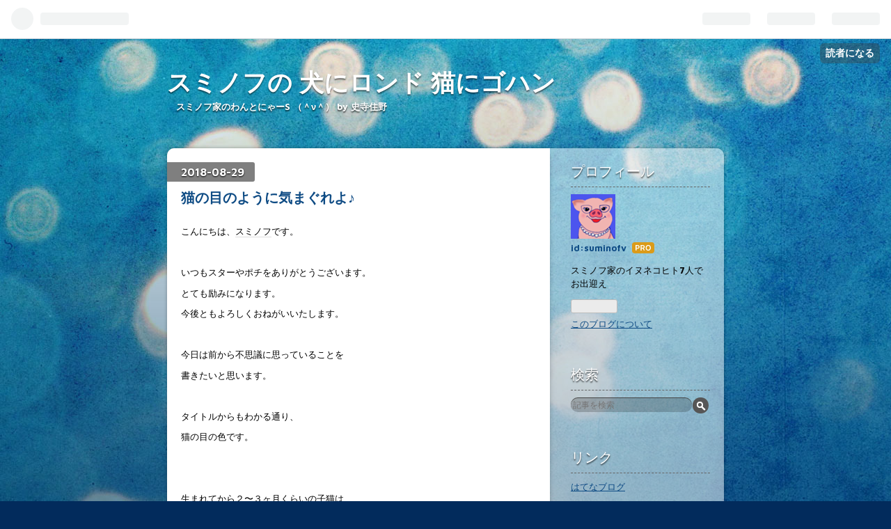

--- FILE ---
content_type: text/html; charset=utf-8
request_url: https://www.suminofv.info/entry/2018/08/29/160432
body_size: 10237
content:
<!DOCTYPE html>
<html
  lang="ja"

data-admin-domain="//blog.hatena.ne.jp"
data-admin-origin="https://blog.hatena.ne.jp"
data-author="suminofv"
data-avail-langs="ja en"
data-blog="suminofv.hatenadiary.jp"
data-blog-comments-top-is-new="1"
data-blog-host="suminofv.hatenadiary.jp"
data-blog-is-public="1"
data-blog-name="スミノフの 犬にロンド 猫にゴハン"
data-blog-owner="suminofv"
data-blog-show-ads=""
data-blog-show-sleeping-ads=""
data-blog-uri="https://www.suminofv.info/"
data-blog-uuid="10257846132598961153"
data-blogs-uri-base="https://www.suminofv.info"
data-brand="pro"
data-data-layer="{&quot;hatenablog&quot;:{&quot;admin&quot;:{},&quot;analytics&quot;:{&quot;brand_property_id&quot;:&quot;&quot;,&quot;measurement_id&quot;:&quot;&quot;,&quot;non_sampling_property_id&quot;:&quot;&quot;,&quot;property_id&quot;:&quot;&quot;,&quot;separated_property_id&quot;:&quot;UA-29716941-23&quot;},&quot;blog&quot;:{&quot;blog_id&quot;:&quot;10257846132598961153&quot;,&quot;content_seems_japanese&quot;:&quot;true&quot;,&quot;disable_ads&quot;:&quot;custom_domain&quot;,&quot;enable_ads&quot;:&quot;false&quot;,&quot;enable_keyword_link&quot;:&quot;false&quot;,&quot;entry_show_footer_related_entries&quot;:&quot;true&quot;,&quot;force_pc_view&quot;:&quot;false&quot;,&quot;is_public&quot;:&quot;true&quot;,&quot;is_responsive_view&quot;:&quot;false&quot;,&quot;is_sleeping&quot;:&quot;true&quot;,&quot;lang&quot;:&quot;ja&quot;,&quot;name&quot;:&quot;\u30b9\u30df\u30ce\u30d5\u306e \u72ac\u306b\u30ed\u30f3\u30c9 \u732b\u306b\u30b4\u30cf\u30f3&quot;,&quot;owner_name&quot;:&quot;suminofv&quot;,&quot;uri&quot;:&quot;https://www.suminofv.info/&quot;},&quot;brand&quot;:&quot;pro&quot;,&quot;page_id&quot;:&quot;entry&quot;,&quot;permalink_entry&quot;:{&quot;author_name&quot;:&quot;suminofv&quot;,&quot;categories&quot;:&quot;&quot;,&quot;character_count&quot;:576,&quot;date&quot;:&quot;2018-08-29&quot;,&quot;entry_id&quot;:&quot;10257846132614397487&quot;,&quot;first_category&quot;:&quot;&quot;,&quot;hour&quot;:&quot;16&quot;,&quot;title&quot;:&quot;\u732b\u306e\u76ee\u306e\u3088\u3046\u306b\u6c17\u307e\u3050\u308c\u3088\u266a&quot;,&quot;uri&quot;:&quot;https://www.suminofv.info/entry/2018/08/29/160432&quot;},&quot;pro&quot;:&quot;pro&quot;,&quot;router_type&quot;:&quot;blogs&quot;}}"
data-device="pc"
data-dont-recommend-pro="false"
data-global-domain="https://hatena.blog"
data-globalheader-color="b"
data-globalheader-type="pc"
data-has-touch-view="1"
data-help-url="https://help.hatenablog.com"
data-page="entry"
data-parts-domain="https://hatenablog-parts.com"
data-plus-available="1"
data-pro="true"
data-router-type="blogs"
data-sentry-dsn="https://03a33e4781a24cf2885099fed222b56d@sentry.io/1195218"
data-sentry-environment="production"
data-sentry-sample-rate="0.1"
data-static-domain="https://cdn.blog.st-hatena.com"
data-version="eb858d677b6f9ea2eeb6a32d6d15a3"




  data-initial-state="{}"

  >
  <head prefix="og: http://ogp.me/ns# fb: http://ogp.me/ns/fb# article: http://ogp.me/ns/article#">

  

  

  


  

  <meta name="robots" content="max-image-preview:large" />


  <meta charset="utf-8"/>
  <meta http-equiv="X-UA-Compatible" content="IE=7; IE=9; IE=10; IE=11" />
  <title>猫の目のように気まぐれよ♪ - スミノフの 犬にロンド 猫にゴハン</title>

  
  <link rel="canonical" href="https://www.suminofv.info/entry/2018/08/29/160432"/>



  

<meta itemprop="name" content="猫の目のように気まぐれよ♪ - スミノフの 犬にロンド 猫にゴハン"/>

  <meta itemprop="image" content="https://cdn.image.st-hatena.com/image/scale/6148c3e51979d2f71ff818ab90c54cf9ff3620db/backend=imagemagick;version=1;width=1300/https%3A%2F%2Fcdn-ak.f.st-hatena.com%2Fimages%2Ffotolife%2Fs%2Fsuminofv%2F20180825%2F20180825174220.jpg"/>


  <meta property="og:title" content="猫の目のように気まぐれよ♪ - スミノフの 犬にロンド 猫にゴハン"/>
<meta property="og:type" content="article"/>
  <meta property="og:url" content="https://www.suminofv.info/entry/2018/08/29/160432"/>

  <meta property="og:image" content="https://cdn.image.st-hatena.com/image/scale/6148c3e51979d2f71ff818ab90c54cf9ff3620db/backend=imagemagick;version=1;width=1300/https%3A%2F%2Fcdn-ak.f.st-hatena.com%2Fimages%2Ffotolife%2Fs%2Fsuminofv%2F20180825%2F20180825174220.jpg"/>

<meta property="og:image:alt" content="猫の目のように気まぐれよ♪ - スミノフの 犬にロンド 猫にゴハン"/>
    <meta property="og:description" content="こんにちは、スミノフです。 いつもスターやポチをありがとうございます。 とても励みになります。 今後ともよろしくおねがいいたします。 今日は前から不思議に思っていることを 書きたいと思います。 タイトルからもわかる通り、 猫の目の色です。 生まれてから２〜３ヶ月くらいの子猫は キトンブルーですよね。 それから本来の固有の色に移っていきます。 そこまではいいのです。 疑問はその先なのですが、 更に変化するものなのでしょうか？ これは生後４ヶ月頃のめいです。 明らかに黄色い目です。 今のめいです。薄いグリーンです。 にこも、外にいるときは 近づいて写真を撮ることが なかなかかなわなかったのですが、…" />
<meta property="og:site_name" content="スミノフの 犬にロンド 猫にゴハン"/>

  <meta property="article:published_time" content="2018-08-29T07:04:32Z" />

      <meta name="twitter:card"  content="summary_large_image" />
    <meta name="twitter:image" content="https://cdn.image.st-hatena.com/image/scale/6148c3e51979d2f71ff818ab90c54cf9ff3620db/backend=imagemagick;version=1;width=1300/https%3A%2F%2Fcdn-ak.f.st-hatena.com%2Fimages%2Ffotolife%2Fs%2Fsuminofv%2F20180825%2F20180825174220.jpg" />  <meta name="twitter:title" content="猫の目のように気まぐれよ♪ - スミノフの 犬にロンド 猫にゴハン" />    <meta name="twitter:description" content="こんにちは、スミノフです。 いつもスターやポチをありがとうございます。 とても励みになります。 今後ともよろしくおねがいいたします。 今日は前から不思議に思っていることを 書きたいと思います。 タイトルからもわかる通り、 猫の目の色です。 生まれてから２〜３ヶ月くらいの子猫は キトンブルーですよね。 それから本来の固有…" />  <meta name="twitter:app:name:iphone" content="はてなブログアプリ" />
  <meta name="twitter:app:id:iphone" content="583299321" />
  <meta name="twitter:app:url:iphone" content="hatenablog:///open?uri=https%3A%2F%2Fwww.suminofv.info%2Fentry%2F2018%2F08%2F29%2F160432" />  <meta name="twitter:site" content="@suminofv" />
  
    <meta name="description" content="こんにちは、スミノフです。 いつもスターやポチをありがとうございます。 とても励みになります。 今後ともよろしくおねがいいたします。 今日は前から不思議に思っていることを 書きたいと思います。 タイトルからもわかる通り、 猫の目の色です。 生まれてから２〜３ヶ月くらいの子猫は キトンブルーですよね。 それから本来の固有の色に移っていきます。 そこまではいいのです。 疑問はその先なのですが、 更に変化するものなのでしょうか？ これは生後４ヶ月頃のめいです。 明らかに黄色い目です。 今のめいです。薄いグリーンです。 にこも、外にいるときは 近づいて写真を撮ることが なかなかかなわなかったのですが、…" />
    <meta name="keywords" content="&quot;犬猫多頭飼育&quot; &quot;ビンボーアラ60&quot;" />


  
<script
  id="embed-gtm-data-layer-loader"
  data-data-layer-page-specific="{&quot;hatenablog&quot;:{&quot;blogs_permalink&quot;:{&quot;is_blog_sleeping&quot;:&quot;true&quot;,&quot;blog_afc_issued&quot;:&quot;false&quot;,&quot;entry_afc_issued&quot;:&quot;false&quot;,&quot;has_related_entries_with_elasticsearch&quot;:&quot;true&quot;,&quot;is_author_pro&quot;:&quot;true&quot;}}}"
>
(function() {
  function loadDataLayer(elem, attrName) {
    if (!elem) { return {}; }
    var json = elem.getAttribute(attrName);
    if (!json) { return {}; }
    return JSON.parse(json);
  }

  var globalVariables = loadDataLayer(
    document.documentElement,
    'data-data-layer'
  );
  var pageSpecificVariables = loadDataLayer(
    document.getElementById('embed-gtm-data-layer-loader'),
    'data-data-layer-page-specific'
  );

  var variables = [globalVariables, pageSpecificVariables];

  if (!window.dataLayer) {
    window.dataLayer = [];
  }

  for (var i = 0; i < variables.length; i++) {
    window.dataLayer.push(variables[i]);
  }
})();
</script>

<!-- Google Tag Manager -->
<script>(function(w,d,s,l,i){w[l]=w[l]||[];w[l].push({'gtm.start':
new Date().getTime(),event:'gtm.js'});var f=d.getElementsByTagName(s)[0],
j=d.createElement(s),dl=l!='dataLayer'?'&l='+l:'';j.async=true;j.src=
'https://www.googletagmanager.com/gtm.js?id='+i+dl;f.parentNode.insertBefore(j,f);
})(window,document,'script','dataLayer','GTM-P4CXTW');</script>
<!-- End Google Tag Manager -->











  <link rel="shortcut icon" href="https://www.suminofv.info/icon/favicon">
<link rel="apple-touch-icon" href="https://www.suminofv.info/icon/touch">
<link rel="icon" sizes="192x192" href="https://www.suminofv.info/icon/link">

  

<link rel="alternate" type="application/atom+xml" title="Atom" href="https://www.suminofv.info/feed"/>
<link rel="alternate" type="application/rss+xml" title="RSS2.0" href="https://www.suminofv.info/rss"/>

  <link rel="alternate" type="application/json+oembed" href="https://hatena.blog/oembed?url=https%3A%2F%2Fwww.suminofv.info%2Fentry%2F2018%2F08%2F29%2F160432&amp;format=json" title="oEmbed Profile of 猫の目のように気まぐれよ♪"/>
<link rel="alternate" type="text/xml+oembed" href="https://hatena.blog/oembed?url=https%3A%2F%2Fwww.suminofv.info%2Fentry%2F2018%2F08%2F29%2F160432&amp;format=xml" title="oEmbed Profile of 猫の目のように気まぐれよ♪"/>
  
  <link rel="author" href="http://www.hatena.ne.jp/suminofv/">

  

  
      <link rel="preload" href="https://cdn-ak.f.st-hatena.com/images/fotolife/s/suminofv/20180825/20180825174220.jpg" as="image"/>


  
    
<link rel="stylesheet" type="text/css" href="https://cdn.blog.st-hatena.com/css/blog.css?version=eb858d677b6f9ea2eeb6a32d6d15a3"/>

    
  <link rel="stylesheet" type="text/css" href="https://usercss.blog.st-hatena.com/blog_style/10257846132598961153/30ca1de6e9b5d59ba98896e5d434555f3caded5e"/>
  
  

  

  
<script> </script>

  
<style>
  div#google_afc_user,
  div.google-afc-user-container,
  div.google_afc_image,
  div.google_afc_blocklink {
      display: block !important;
  }
</style>


  

  
    <script type="application/ld+json">{"@context":"http://schema.org","@type":"Article","dateModified":"2018-08-29T16:04:32+09:00","datePublished":"2018-08-29T16:04:32+09:00","description":"こんにちは、スミノフです。 いつもスターやポチをありがとうございます。 とても励みになります。 今後ともよろしくおねがいいたします。 今日は前から不思議に思っていることを 書きたいと思います。 タイトルからもわかる通り、 猫の目の色です。 生まれてから２〜３ヶ月くらいの子猫は キトンブルーですよね。 それから本来の固有の色に移っていきます。 そこまではいいのです。 疑問はその先なのですが、 更に変化するものなのでしょうか？ これは生後４ヶ月頃のめいです。 明らかに黄色い目です。 今のめいです。薄いグリーンです。 にこも、外にいるときは 近づいて写真を撮ることが なかなかかなわなかったのですが、…","headline":"猫の目のように気まぐれよ♪","image":["https://cdn-ak.f.st-hatena.com/images/fotolife/s/suminofv/20180825/20180825174220.jpg"],"mainEntityOfPage":{"@id":"https://www.suminofv.info/entry/2018/08/29/160432","@type":"WebPage"}}</script>

  

  

  

</head>

  <body class="page-entry globalheader-ng-enabled">
    

<div id="globalheader-container"
  data-brand="hatenablog"
  
  >
  <iframe id="globalheader" height="37" frameborder="0" allowTransparency="true"></iframe>
</div>


  
  
  
    <nav class="
      blog-controlls
      
    ">
      <div class="blog-controlls-blog-icon">
        <a href="https://www.suminofv.info/">
          <img src="https://cdn.image.st-hatena.com/image/square/ac1daaaed9f4024685dddafd4b0f7d0aa3559c4e/backend=imagemagick;height=128;version=1;width=128/https%3A%2F%2Fcdn.user.blog.st-hatena.com%2Fblog_custom_icon%2F152944825%2F1533995303596642" alt="スミノフの 犬にロンド 猫にゴハン"/>
        </a>
      </div>
      <div class="blog-controlls-title">
        <a href="https://www.suminofv.info/">スミノフの 犬にロンド 猫にゴハン</a>
      </div>
      <a href="https://blog.hatena.ne.jp/suminofv/suminofv.hatenadiary.jp/subscribe?utm_campaign=subscribe_blog&amp;utm_medium=button&amp;utm_source=blogs_topright_button" class="blog-controlls-subscribe-btn test-blog-header-controlls-subscribe">
        読者になる
      </a>
    </nav>
  

  <div id="container">
    <div id="container-inner">
      <header id="blog-title" data-brand="hatenablog">
  <div id="blog-title-inner" >
    <div id="blog-title-content">
      <h1 id="title"><a href="https://www.suminofv.info/">スミノフの 犬にロンド 猫にゴハン</a></h1>
      
        <h2 id="blog-description">スミノフ家のわんとにゃーS    （＾ν＾）          by  史寺住野</h2>
      
    </div>
  </div>
</header>

      

      
      




<div id="content" class="hfeed"
  
  >
  <div id="content-inner">
    <div id="wrapper">
      <div id="main">
        <div id="main-inner">
          

          



          
  
  <!-- google_ad_section_start -->
  <!-- rakuten_ad_target_begin -->
  
  
  

  

  
    
      
        <article class="entry hentry test-hentry js-entry-article date-first autopagerize_page_element chars-800 words-100 mode-html entry-odd" id="entry-10257846132614397487" data-keyword-campaign="" data-uuid="10257846132614397487" data-publication-type="entry">
  <div class="entry-inner">
    <header class="entry-header">
  
    <div class="date entry-date first">
    <a href="https://www.suminofv.info/archive/2018/08/29" rel="nofollow">
      <time datetime="2018-08-29T07:04:32Z" title="2018-08-29T07:04:32Z">
        <span class="date-year">2018</span><span class="hyphen">-</span><span class="date-month">08</span><span class="hyphen">-</span><span class="date-day">29</span>
      </time>
    </a>
      </div>
  <h1 class="entry-title">
  <a href="https://www.suminofv.info/entry/2018/08/29/160432" class="entry-title-link bookmark">猫の目のように気まぐれよ♪</a>
</h1>

  
  


  

  

</header>

    


    <div class="entry-content hatenablog-entry">
  
    <p>こんにちは、<a class="keyword" href="http://d.hatena.ne.jp/keyword/%A5%B9%A5%DF%A5%CE%A5%D5">スミノフ</a>です。</p>
<p> </p>
<p>いつもスターやポチをありがとうございます。</p>
<p>とても励みになります。</p>
<p>今後ともよろしくおねがいいたします。</p>
<p> </p>
<p>今日は前から不思議に思っていることを</p>
<p>書きたいと思います。</p>
<p> </p>
<p>タイトルからもわかる通り、</p>
<p>猫の目の色です。</p>
<p> </p>
<p> </p>
<p>生まれてから２〜３ヶ月くらいの子猫は</p>
<p>キトンブルーですよね。</p>
<p> </p>
<p>それから本来の固有の色に移っていきます。</p>
<p>そこまではいいのです。</p>
<p> </p>
<p>疑問はその先なのですが、</p>
<p>更に変化するものなのでしょうか？</p>
<p> </p>
<p> </p>
<p><img class="hatena-fotolife" title="f:id:suminofv:20180825174220j:plain" src="https://cdn-ak.f.st-hatena.com/images/fotolife/s/suminofv/20180825/20180825174220.jpg" alt="f:id:suminofv:20180825174220j:plain" /></p>
<p> </p>
<p> これは生後４ヶ月頃のめいです。</p>
<p>明らかに黄色い目です。</p>
<p> </p>
<p> </p>
<p>今のめいです。薄いグリーンです。</p>
<p><img class="hatena-fotolife" title="f:id:suminofv:20180825175854j:plain" src="https://cdn-ak.f.st-hatena.com/images/fotolife/s/suminofv/20180825/20180825175854.jpg" alt="f:id:suminofv:20180825175854j:plain" /></p>
<p> </p>
<p> </p>
<p> </p>
<p>にこも、外にいるときは</p>
<p>近づいて写真を撮ることが</p>
<p>なかなかかなわなかったのですが、</p>
<p>黄色い目をしていたと思います。</p>
<p><img class="hatena-fotolife" title="f:id:suminofv:20180825180703j:plain" src="https://cdn-ak.f.st-hatena.com/images/fotolife/s/suminofv/20180825/20180825180703.jpg" alt="f:id:suminofv:20180825180703j:plain" /></p>
<p> </p>
<p> </p>
<p>でも今は</p>
<p> </p>
<p><img class="hatena-fotolife" title="f:id:suminofv:20180825181347j:plain" src="https://cdn-ak.f.st-hatena.com/images/fotolife/s/suminofv/20180825/20180825181347.jpg" alt="f:id:suminofv:20180825181347j:plain" /></p>
<p> やっぱりグリーンです。</p>
<p> </p>
<p> </p>
<p> </p>
<p> </p>
<p> </p>
<p> </p>
<p> </p>
<p> </p>
<p>この様な変化はよくあるのでしょうか。</p>
<p>ちなみにななとよつ葉はずっと黄色のままです。</p>
<p> </p>
<p> </p>
<p> </p>
<p> </p>
<p> </p>
<p> </p>
<p> </p>
<p> </p>
<p> </p>
<p> </p>
<p>ろくはまだキトンブルーの時期に保護してますが</p>
<p>目がアレだったのであまり覚えていません。</p>
<p>気付いたらグリーンでした。</p>
<p> </p>
<p> </p>
<p> </p>
<p> </p>
<p> </p>
<p> </p>
<p> </p>
<p> </p>
<p> </p>
<p><img class="hatena-fotolife" title="f:id:suminofv:20180825182323j:plain" src="https://cdn-ak.f.st-hatena.com/images/fotolife/s/suminofv/20180825/20180825182323.jpg" alt="f:id:suminofv:20180825182323j:plain" /></p>
<p>ななは赤目に変化したよー</p>
<p> </p>
<p> </p>
<p> </p>
<p> 皆さんのところのニャンコちゃんたちは</p>
<p>いかがでしょうか。</p>
<p> </p>
<p> </p>
<p> </p>
<p> </p>
<p> </p>
<p>ふたつのランキングに参加しています。</p>
<p>お手数ですが、ぜひとも両方を</p>
<p>クリッククリックでお願い致します。</p>
<p> </p>
<p>[http://<a href="//dog.blogmura.com/dogcat_tatou/ranking.html"><img src="https://dog.blogmura.com/dogcat_tatou/img/dogcat_tatou125_41_z_kame.gif" alt="にほんブログ村 犬ブログ 犬猫 多頭飼いへ" width="125" height="41" border="0" /></a><br /><a href="//dog.blogmura.com/dogcat_tatou/ranking.html">にほんブログ村</a>:title]</p>
<p> </p>
<p> </p>
<p>[http://<a href="//blog.with2.net/link/?1975599"><img title="人気ブログランキング" src="https://blog.with2.net/img/banner/m08/br_banner_oke.gif" /></a><br /><a href="//blog.with2.net/link/?1975599" style="font-size: 0.9em;">人気ブログランキング</a>:title]</p>
<p> </p>
<p> </p>
<p> </p>
<p> </p>
<p> </p>
<p> </p>
<p> </p>
<p> </p>
    
    




    

  
</div>

    
  <footer class="entry-footer">
    
    <div class="entry-tags-wrapper">
  <div class="entry-tags">  </div>
</div>

    <p class="entry-footer-section track-inview-by-gtm" data-gtm-track-json="{&quot;area&quot;: &quot;finish_reading&quot;}">
  <span class="author vcard"><span class="fn" data-load-nickname="1" data-user-name="suminofv" >suminofv</span></span>
  <span class="entry-footer-time"><a href="https://www.suminofv.info/entry/2018/08/29/160432"><time data-relative datetime="2018-08-29T07:04:32Z" title="2018-08-29T07:04:32Z" class="updated">2018-08-29 16:04</time></a></span>
  
  
  
    <span class="
      entry-footer-subscribe
      
    " data-test-blog-controlls-subscribe>
      <a href="https://blog.hatena.ne.jp/suminofv/suminofv.hatenadiary.jp/subscribe?utm_campaign=subscribe_blog&amp;utm_source=blogs_entry_footer&amp;utm_medium=button">
        読者になる
      </a>
    </span>
  
</p>

    
  <div
    class="hatena-star-container"
    data-hatena-star-container
    data-hatena-star-url="https://www.suminofv.info/entry/2018/08/29/160432"
    data-hatena-star-title="猫の目のように気まぐれよ♪"
    data-hatena-star-variant="profile-icon"
    data-hatena-star-profile-url-template="https://blog.hatena.ne.jp/{username}/"
  ></div>


    
<div class="social-buttons">
  
  
    <div class="social-button-item">
      <a href="https://b.hatena.ne.jp/entry/s/www.suminofv.info/entry/2018/08/29/160432" class="hatena-bookmark-button" data-hatena-bookmark-url="https://www.suminofv.info/entry/2018/08/29/160432" data-hatena-bookmark-layout="vertical-balloon" data-hatena-bookmark-lang="ja" title="この記事をはてなブックマークに追加"><img src="https://b.st-hatena.com/images/entry-button/button-only.gif" alt="この記事をはてなブックマークに追加" width="20" height="20" style="border: none;" /></a>
    </div>
  
  
    <div class="social-button-item">
      <div class="fb-share-button" data-layout="box_count" data-href="https://www.suminofv.info/entry/2018/08/29/160432"></div>
    </div>
  
  
    
    
    <div class="social-button-item">
      <a
          class="entry-share-button entry-share-button-twitter test-share-button-twitter"
          href="https://x.com/intent/tweet?text=%E7%8C%AB%E3%81%AE%E7%9B%AE%E3%81%AE%E3%82%88%E3%81%86%E3%81%AB%E6%B0%97%E3%81%BE%E3%81%90%E3%82%8C%E3%82%88%E2%99%AA+-+%E3%82%B9%E3%83%9F%E3%83%8E%E3%83%95%E3%81%AE+%E7%8A%AC%E3%81%AB%E3%83%AD%E3%83%B3%E3%83%89+%E7%8C%AB%E3%81%AB%E3%82%B4%E3%83%8F%E3%83%B3&amp;url=https%3A%2F%2Fwww.suminofv.info%2Fentry%2F2018%2F08%2F29%2F160432"
          title="X（Twitter）で投稿する"
        ></a>
    </div>
  
  
  
  
  
  
</div>

    

    <div class="customized-footer">
      

        

          <div class="entry-footer-modules" id="entry-footer-secondary-modules">      
<div class="hatena-module hatena-module-related-entries" >
      
  <!-- Hatena-Epic-has-related-entries-with-elasticsearch:true -->
  <div class="hatena-module-title">
    関連記事
  </div>
  <div class="hatena-module-body">
    <ul class="related-entries hatena-urllist urllist-with-thumbnails">
  
  
    
    <li class="urllist-item related-entries-item">
      <div class="urllist-item-inner related-entries-item-inner">
        
          
                      <a class="urllist-image-link related-entries-image-link" href="https://www.suminofv.info/entry/2021/02/14/132112">
  <img alt="いろいろ、その後とか。" src="https://cdn.image.st-hatena.com/image/square/2e19dc1daa8af957c3b5b48bde136e3daa59714a/backend=imagemagick;height=100;version=1;width=100/https%3A%2F%2Fcdn-ak.f.st-hatena.com%2Fimages%2Ffotolife%2Fs%2Fsuminofv%2F20210214%2F20210214125330.jpg" class="urllist-image related-entries-image" title="いろいろ、その後とか。" width="100" height="100" loading="lazy">
</a>
            <div class="urllist-date-link related-entries-date-link">
  <a href="https://www.suminofv.info/archive/2021/02/14" rel="nofollow">
    <time datetime="2021-02-14T04:21:12Z" title="2021年2月14日">
      2021-02-14
    </time>
  </a>
</div>

          <a href="https://www.suminofv.info/entry/2021/02/14/132112" class="urllist-title-link related-entries-title-link  urllist-title related-entries-title">いろいろ、その後とか。</a>




          
          

                      <div class="urllist-entry-body related-entries-entry-body">こんにちは、スミノフです。 つれづれなるままに書きます。 ① …</div>
      </div>
    </li>
  
    
    <li class="urllist-item related-entries-item">
      <div class="urllist-item-inner related-entries-item-inner">
        
          
                      <a class="urllist-image-link related-entries-image-link" href="https://www.suminofv.info/entry/2020/11/05/173911">
  <img alt="明日、登山します。" src="https://cdn.image.st-hatena.com/image/square/8a2386dcd9e73c03e6e6db9e5250997254c970d7/backend=imagemagick;height=100;version=1;width=100/https%3A%2F%2Fcdn-ak.f.st-hatena.com%2Fimages%2Ffotolife%2Fs%2Fsuminofv%2F20201105%2F20201105171252.jpg" class="urllist-image related-entries-image" title="明日、登山します。" width="100" height="100" loading="lazy">
</a>
            <div class="urllist-date-link related-entries-date-link">
  <a href="https://www.suminofv.info/archive/2020/11/05" rel="nofollow">
    <time datetime="2020-11-05T08:39:11Z" title="2020年11月5日">
      2020-11-05
    </time>
  </a>
</div>

          <a href="https://www.suminofv.info/entry/2020/11/05/173911" class="urllist-title-link related-entries-title-link  urllist-title related-entries-title">明日、登山します。</a>




          
          

                      <div class="urllist-entry-body related-entries-entry-body">こんにちは、スミノフです。 突然ですが、明日、千葉県にある鋸…</div>
      </div>
    </li>
  
    
    <li class="urllist-item related-entries-item">
      <div class="urllist-item-inner related-entries-item-inner">
        
          
                      <a class="urllist-image-link related-entries-image-link" href="https://www.suminofv.info/entry/2020/10/30/004658">
  <img alt="早く早く〜、遅れちゃうよぅ！" src="https://cdn.image.st-hatena.com/image/square/2d44b5e76f7224b2a093e9ca63933082488a8329/backend=imagemagick;height=100;version=1;width=100/https%3A%2F%2Fcdn-ak.f.st-hatena.com%2Fimages%2Ffotolife%2Fs%2Fsuminofv%2F20201030%2F20201030004049.jpg" class="urllist-image related-entries-image" title="早く早く〜、遅れちゃうよぅ！" width="100" height="100" loading="lazy">
</a>
            <div class="urllist-date-link related-entries-date-link">
  <a href="https://www.suminofv.info/archive/2020/10/30" rel="nofollow">
    <time datetime="2020-10-29T15:46:58Z" title="2020年10月30日">
      2020-10-30
    </time>
  </a>
</div>

          <a href="https://www.suminofv.info/entry/2020/10/30/004658" class="urllist-title-link related-entries-title-link  urllist-title related-entries-title">早く早く〜、遅れちゃうよぅ！</a>




          
          

                      <div class="urllist-entry-body related-entries-entry-body">こんにちは、スミノフです。 早く早く〜、遅れちゃうよぅ！ 何…</div>
      </div>
    </li>
  
    
    <li class="urllist-item related-entries-item">
      <div class="urllist-item-inner related-entries-item-inner">
        
          
                      <a class="urllist-image-link related-entries-image-link" href="https://www.suminofv.info/entry/2020/09/13/224342">
  <img alt="過ごしやすかった日曜日" src="https://cdn.image.st-hatena.com/image/square/f8e03eeacadd72b170b5dbcbe492dfb2d028e74c/backend=imagemagick;height=100;version=1;width=100/https%3A%2F%2Fcdn-ak.f.st-hatena.com%2Fimages%2Ffotolife%2Fs%2Fsuminofv%2F20200913%2F20200913214330.jpg" class="urllist-image related-entries-image" title="過ごしやすかった日曜日" width="100" height="100" loading="lazy">
</a>
            <div class="urllist-date-link related-entries-date-link">
  <a href="https://www.suminofv.info/archive/2020/09/13" rel="nofollow">
    <time datetime="2020-09-13T13:43:42Z" title="2020年9月13日">
      2020-09-13
    </time>
  </a>
</div>

          <a href="https://www.suminofv.info/entry/2020/09/13/224342" class="urllist-title-link related-entries-title-link  urllist-title related-entries-title">過ごしやすかった日曜日</a>




          
          

                      <div class="urllist-entry-body related-entries-entry-body">こんにちは、スミノフです。 今日の千葉県の最高気温は31℃予想…</div>
      </div>
    </li>
  
    
    <li class="urllist-item related-entries-item">
      <div class="urllist-item-inner related-entries-item-inner">
        
          
                      <a class="urllist-image-link related-entries-image-link" href="https://www.suminofv.info/entry/2019/08/14/051615">
  <img alt="甘えん坊で可愛い子" src="https://cdn.image.st-hatena.com/image/square/a6723ba9c7f4060bb649e473606f2364b8337e30/backend=imagemagick;height=100;version=1;width=100/https%3A%2F%2Fcdn-ak.f.st-hatena.com%2Fimages%2Ffotolife%2Fs%2Fsuminofv%2F20190811%2F20190811135642.jpg" class="urllist-image related-entries-image" title="甘えん坊で可愛い子" width="100" height="100" loading="lazy">
</a>
            <div class="urllist-date-link related-entries-date-link">
  <a href="https://www.suminofv.info/archive/2019/08/14" rel="nofollow">
    <time datetime="2019-08-13T20:16:15Z" title="2019年8月14日">
      2019-08-14
    </time>
  </a>
</div>

          <a href="https://www.suminofv.info/entry/2019/08/14/051615" class="urllist-title-link related-entries-title-link  urllist-title related-entries-title">甘えん坊で可愛い子</a>




          
          

                      <div class="urllist-entry-body related-entries-entry-body">こんにちは、スミノフです。 スミノフ家のメンバーは皆んな甘え…</div>
      </div>
    </li>
  
</ul>

  </div>
</div>
  </div>
        

      
    </div>
    
  <div class="comment-box js-comment-box">
    
      <a class="leave-comment-title js-leave-comment-title">コメントを書く</a>
    
    <ul class="comment js-comment">
      <li class="read-more-comments" style="display: none;"><a>もっと読む</a></li>
    </ul>
    
  </div>

  </footer>

  </div>
</article>

      
      
    
  

  
  <!-- rakuten_ad_target_end -->
  <!-- google_ad_section_end -->
  
  
  
  <div class="pager pager-permalink permalink">
    
      
      <span class="pager-prev">
        <a href="https://www.suminofv.info/entry/2018/08/30/131734" rel="prev">
          <span class="pager-arrow">&laquo; </span>
          ほんとうにあった怖いはなし
        </a>
      </span>
    
    
      
      <span class="pager-next">
        <a href="https://www.suminofv.info/entry/2018/08/28/132520" rel="next">
          モスキートの ひみつ
          <span class="pager-arrow"> &raquo;</span>
        </a>
      </span>
    
  </div>


  



        </div>
      </div>

      <aside id="box1">
  <div id="box1-inner">
  </div>
</aside>

    </div><!-- #wrapper -->

    
<aside id="box2">
  
  <div id="box2-inner">
    
      

<div class="hatena-module hatena-module-profile">
  <div class="hatena-module-title">
    プロフィール
  </div>
  <div class="hatena-module-body">
    
    <a href="https://www.suminofv.info/about" class="profile-icon-link">
      <img src="https://cdn.profile-image.st-hatena.com/users/suminofv/profile.png?1533999552"
      alt="id:suminofv" class="profile-icon" />
    </a>
    

    
    <span class="id">
      <a href="https://www.suminofv.info/about" class="hatena-id-link"><span data-load-nickname="1" data-user-name="suminofv">id:suminofv</span></a>
      
  
  
    <a href="https://blog.hatena.ne.jp/-/pro?plus_via=blog_plus_badge&amp;utm_source=pro_badge&amp;utm_medium=referral&amp;utm_campaign=register_pro" title="はてなブログPro"><i class="badge-type-pro">はてなブログPro</i></a>
  


    </span>
    

    

    
    <div class="profile-description">
      <p>スミノフ家のイヌネコヒト7人でお出迎え</p>

    </div>
    

    
      <div class="hatena-follow-button-box btn-subscribe js-hatena-follow-button-box"
  
  >

  <a href="#" class="hatena-follow-button js-hatena-follow-button">
    <span class="subscribing">
      <span class="foreground">読者です</span>
      <span class="background">読者をやめる</span>
    </span>
    <span class="unsubscribing" data-track-name="profile-widget-subscribe-button" data-track-once>
      <span class="foreground">読者になる</span>
      <span class="background">読者になる</span>
    </span>
  </a>
  <div class="subscription-count-box js-subscription-count-box">
    <i></i>
    <u></u>
    <span class="subscription-count js-subscription-count">
    </span>
  </div>
</div>

    

    

    <div class="profile-about">
      <a href="https://www.suminofv.info/about">このブログについて</a>
    </div>

  </div>
</div>

    
      <div class="hatena-module hatena-module-search-box">
  <div class="hatena-module-title">
    検索
  </div>
  <div class="hatena-module-body">
    <form class="search-form" role="search" action="https://www.suminofv.info/search" method="get">
  <input type="text" name="q" class="search-module-input" value="" placeholder="記事を検索" required>
  <input type="submit" value="検索" class="search-module-button" />
</form>

  </div>
</div>

    
      <div class="hatena-module hatena-module-links">
  <div class="hatena-module-title">
    リンク
  </div>
  <div class="hatena-module-body">
    <ul class="hatena-urllist">
      
        <li>
          <a href="https://hatena.blog/">はてなブログ</a>
        </li>
      
        <li>
          <a href="https://hatena.blog/guide?via=200109">ブログをはじめる</a>
        </li>
      
        <li>
          <a href="http://blog.hatenablog.com">週刊はてなブログ</a>
        </li>
      
        <li>
          <a href="https://hatena.blog/guide/pro">はてなブログPro</a>
        </li>
      
    </ul>
  </div>
</div>

    
      <div class="hatena-module hatena-module-recent-entries ">
  <div class="hatena-module-title">
    <a href="https://www.suminofv.info/archive">
      最新記事
    </a>
  </div>
  <div class="hatena-module-body">
    <ul class="recent-entries hatena-urllist ">
  
  
    
    <li class="urllist-item recent-entries-item">
      <div class="urllist-item-inner recent-entries-item-inner">
        
          
          
          <a href="https://www.suminofv.info/entry/2024/04/07/230132" class="urllist-title-link recent-entries-title-link  urllist-title recent-entries-title">食べられるかな？</a>




          
          

                </div>
    </li>
  
    
    <li class="urllist-item recent-entries-item">
      <div class="urllist-item-inner recent-entries-item-inner">
        
          
          
          <a href="https://www.suminofv.info/entry/2024/04/06/122752" class="urllist-title-link recent-entries-title-link  urllist-title recent-entries-title">はち、逝ってしまいました。</a>




          
          

                </div>
    </li>
  
    
    <li class="urllist-item recent-entries-item">
      <div class="urllist-item-inner recent-entries-item-inner">
        
          
          
          <a href="https://www.suminofv.info/entry/2023/06/25/152403" class="urllist-title-link recent-entries-title-link  urllist-title recent-entries-title">ハッピーバースデーはち16歳</a>




          
          

                </div>
    </li>
  
    
    <li class="urllist-item recent-entries-item">
      <div class="urllist-item-inner recent-entries-item-inner">
        
          
          
          <a href="https://www.suminofv.info/entry/2023/06/18/191115" class="urllist-title-link recent-entries-title-link  urllist-title recent-entries-title">なんとななが食パンアートに！</a>




          
          

                </div>
    </li>
  
    
    <li class="urllist-item recent-entries-item">
      <div class="urllist-item-inner recent-entries-item-inner">
        
          
          
          <a href="https://www.suminofv.info/entry/2023/06/13/203344" class="urllist-title-link recent-entries-title-link  urllist-title recent-entries-title">リベンジ！手作り食!！</a>




          
          

                </div>
    </li>
  
</ul>

      </div>
</div>

    
      

<div class="hatena-module hatena-module-archive" data-archive-type="default" data-archive-url="https://www.suminofv.info/archive">
  <div class="hatena-module-title">
    <a href="https://www.suminofv.info/archive">月別アーカイブ</a>
  </div>
  <div class="hatena-module-body">
    
      
        <ul class="hatena-urllist">
          
            <li class="archive-module-year archive-module-year-hidden" data-year="2024">
              <div class="archive-module-button">
                <span class="archive-module-hide-button">▼</span>
                <span class="archive-module-show-button">▶</span>
              </div>
              <a href="https://www.suminofv.info/archive/2024" class="archive-module-year-title archive-module-year-2024">
                2024
              </a>
              <ul class="archive-module-months">
                
                  <li class="archive-module-month">
                    <a href="https://www.suminofv.info/archive/2024/04" class="archive-module-month-title archive-module-month-2024-4">
                      2024 / 4
                    </a>
                  </li>
                
              </ul>
            </li>
          
            <li class="archive-module-year archive-module-year-hidden" data-year="2023">
              <div class="archive-module-button">
                <span class="archive-module-hide-button">▼</span>
                <span class="archive-module-show-button">▶</span>
              </div>
              <a href="https://www.suminofv.info/archive/2023" class="archive-module-year-title archive-module-year-2023">
                2023
              </a>
              <ul class="archive-module-months">
                
                  <li class="archive-module-month">
                    <a href="https://www.suminofv.info/archive/2023/06" class="archive-module-month-title archive-module-month-2023-6">
                      2023 / 6
                    </a>
                  </li>
                
                  <li class="archive-module-month">
                    <a href="https://www.suminofv.info/archive/2023/05" class="archive-module-month-title archive-module-month-2023-5">
                      2023 / 5
                    </a>
                  </li>
                
                  <li class="archive-module-month">
                    <a href="https://www.suminofv.info/archive/2023/04" class="archive-module-month-title archive-module-month-2023-4">
                      2023 / 4
                    </a>
                  </li>
                
              </ul>
            </li>
          
            <li class="archive-module-year archive-module-year-hidden" data-year="2021">
              <div class="archive-module-button">
                <span class="archive-module-hide-button">▼</span>
                <span class="archive-module-show-button">▶</span>
              </div>
              <a href="https://www.suminofv.info/archive/2021" class="archive-module-year-title archive-module-year-2021">
                2021
              </a>
              <ul class="archive-module-months">
                
                  <li class="archive-module-month">
                    <a href="https://www.suminofv.info/archive/2021/05" class="archive-module-month-title archive-module-month-2021-5">
                      2021 / 5
                    </a>
                  </li>
                
                  <li class="archive-module-month">
                    <a href="https://www.suminofv.info/archive/2021/04" class="archive-module-month-title archive-module-month-2021-4">
                      2021 / 4
                    </a>
                  </li>
                
                  <li class="archive-module-month">
                    <a href="https://www.suminofv.info/archive/2021/03" class="archive-module-month-title archive-module-month-2021-3">
                      2021 / 3
                    </a>
                  </li>
                
                  <li class="archive-module-month">
                    <a href="https://www.suminofv.info/archive/2021/02" class="archive-module-month-title archive-module-month-2021-2">
                      2021 / 2
                    </a>
                  </li>
                
                  <li class="archive-module-month">
                    <a href="https://www.suminofv.info/archive/2021/01" class="archive-module-month-title archive-module-month-2021-1">
                      2021 / 1
                    </a>
                  </li>
                
              </ul>
            </li>
          
            <li class="archive-module-year archive-module-year-hidden" data-year="2020">
              <div class="archive-module-button">
                <span class="archive-module-hide-button">▼</span>
                <span class="archive-module-show-button">▶</span>
              </div>
              <a href="https://www.suminofv.info/archive/2020" class="archive-module-year-title archive-module-year-2020">
                2020
              </a>
              <ul class="archive-module-months">
                
                  <li class="archive-module-month">
                    <a href="https://www.suminofv.info/archive/2020/12" class="archive-module-month-title archive-module-month-2020-12">
                      2020 / 12
                    </a>
                  </li>
                
                  <li class="archive-module-month">
                    <a href="https://www.suminofv.info/archive/2020/11" class="archive-module-month-title archive-module-month-2020-11">
                      2020 / 11
                    </a>
                  </li>
                
                  <li class="archive-module-month">
                    <a href="https://www.suminofv.info/archive/2020/10" class="archive-module-month-title archive-module-month-2020-10">
                      2020 / 10
                    </a>
                  </li>
                
                  <li class="archive-module-month">
                    <a href="https://www.suminofv.info/archive/2020/09" class="archive-module-month-title archive-module-month-2020-9">
                      2020 / 9
                    </a>
                  </li>
                
                  <li class="archive-module-month">
                    <a href="https://www.suminofv.info/archive/2020/08" class="archive-module-month-title archive-module-month-2020-8">
                      2020 / 8
                    </a>
                  </li>
                
                  <li class="archive-module-month">
                    <a href="https://www.suminofv.info/archive/2020/07" class="archive-module-month-title archive-module-month-2020-7">
                      2020 / 7
                    </a>
                  </li>
                
                  <li class="archive-module-month">
                    <a href="https://www.suminofv.info/archive/2020/06" class="archive-module-month-title archive-module-month-2020-6">
                      2020 / 6
                    </a>
                  </li>
                
                  <li class="archive-module-month">
                    <a href="https://www.suminofv.info/archive/2020/05" class="archive-module-month-title archive-module-month-2020-5">
                      2020 / 5
                    </a>
                  </li>
                
                  <li class="archive-module-month">
                    <a href="https://www.suminofv.info/archive/2020/04" class="archive-module-month-title archive-module-month-2020-4">
                      2020 / 4
                    </a>
                  </li>
                
                  <li class="archive-module-month">
                    <a href="https://www.suminofv.info/archive/2020/03" class="archive-module-month-title archive-module-month-2020-3">
                      2020 / 3
                    </a>
                  </li>
                
                  <li class="archive-module-month">
                    <a href="https://www.suminofv.info/archive/2020/02" class="archive-module-month-title archive-module-month-2020-2">
                      2020 / 2
                    </a>
                  </li>
                
                  <li class="archive-module-month">
                    <a href="https://www.suminofv.info/archive/2020/01" class="archive-module-month-title archive-module-month-2020-1">
                      2020 / 1
                    </a>
                  </li>
                
              </ul>
            </li>
          
            <li class="archive-module-year archive-module-year-hidden" data-year="2019">
              <div class="archive-module-button">
                <span class="archive-module-hide-button">▼</span>
                <span class="archive-module-show-button">▶</span>
              </div>
              <a href="https://www.suminofv.info/archive/2019" class="archive-module-year-title archive-module-year-2019">
                2019
              </a>
              <ul class="archive-module-months">
                
                  <li class="archive-module-month">
                    <a href="https://www.suminofv.info/archive/2019/12" class="archive-module-month-title archive-module-month-2019-12">
                      2019 / 12
                    </a>
                  </li>
                
                  <li class="archive-module-month">
                    <a href="https://www.suminofv.info/archive/2019/11" class="archive-module-month-title archive-module-month-2019-11">
                      2019 / 11
                    </a>
                  </li>
                
                  <li class="archive-module-month">
                    <a href="https://www.suminofv.info/archive/2019/10" class="archive-module-month-title archive-module-month-2019-10">
                      2019 / 10
                    </a>
                  </li>
                
                  <li class="archive-module-month">
                    <a href="https://www.suminofv.info/archive/2019/09" class="archive-module-month-title archive-module-month-2019-9">
                      2019 / 9
                    </a>
                  </li>
                
                  <li class="archive-module-month">
                    <a href="https://www.suminofv.info/archive/2019/08" class="archive-module-month-title archive-module-month-2019-8">
                      2019 / 8
                    </a>
                  </li>
                
                  <li class="archive-module-month">
                    <a href="https://www.suminofv.info/archive/2019/07" class="archive-module-month-title archive-module-month-2019-7">
                      2019 / 7
                    </a>
                  </li>
                
                  <li class="archive-module-month">
                    <a href="https://www.suminofv.info/archive/2019/06" class="archive-module-month-title archive-module-month-2019-6">
                      2019 / 6
                    </a>
                  </li>
                
                  <li class="archive-module-month">
                    <a href="https://www.suminofv.info/archive/2019/05" class="archive-module-month-title archive-module-month-2019-5">
                      2019 / 5
                    </a>
                  </li>
                
                  <li class="archive-module-month">
                    <a href="https://www.suminofv.info/archive/2019/04" class="archive-module-month-title archive-module-month-2019-4">
                      2019 / 4
                    </a>
                  </li>
                
                  <li class="archive-module-month">
                    <a href="https://www.suminofv.info/archive/2019/03" class="archive-module-month-title archive-module-month-2019-3">
                      2019 / 3
                    </a>
                  </li>
                
                  <li class="archive-module-month">
                    <a href="https://www.suminofv.info/archive/2019/02" class="archive-module-month-title archive-module-month-2019-2">
                      2019 / 2
                    </a>
                  </li>
                
                  <li class="archive-module-month">
                    <a href="https://www.suminofv.info/archive/2019/01" class="archive-module-month-title archive-module-month-2019-1">
                      2019 / 1
                    </a>
                  </li>
                
              </ul>
            </li>
          
            <li class="archive-module-year archive-module-year-hidden" data-year="2018">
              <div class="archive-module-button">
                <span class="archive-module-hide-button">▼</span>
                <span class="archive-module-show-button">▶</span>
              </div>
              <a href="https://www.suminofv.info/archive/2018" class="archive-module-year-title archive-module-year-2018">
                2018
              </a>
              <ul class="archive-module-months">
                
                  <li class="archive-module-month">
                    <a href="https://www.suminofv.info/archive/2018/12" class="archive-module-month-title archive-module-month-2018-12">
                      2018 / 12
                    </a>
                  </li>
                
                  <li class="archive-module-month">
                    <a href="https://www.suminofv.info/archive/2018/11" class="archive-module-month-title archive-module-month-2018-11">
                      2018 / 11
                    </a>
                  </li>
                
                  <li class="archive-module-month">
                    <a href="https://www.suminofv.info/archive/2018/10" class="archive-module-month-title archive-module-month-2018-10">
                      2018 / 10
                    </a>
                  </li>
                
                  <li class="archive-module-month">
                    <a href="https://www.suminofv.info/archive/2018/09" class="archive-module-month-title archive-module-month-2018-9">
                      2018 / 9
                    </a>
                  </li>
                
                  <li class="archive-module-month">
                    <a href="https://www.suminofv.info/archive/2018/08" class="archive-module-month-title archive-module-month-2018-8">
                      2018 / 8
                    </a>
                  </li>
                
              </ul>
            </li>
          
        </ul>
      
    
  </div>
</div>

    
    
  </div>
</aside>


  </div>
</div>




      

      

    </div>
  </div>
  

  
  <script async src="https://s.hatena.ne.jp/js/widget/star.js"></script>
  
  
  <script>
    if (typeof window.Hatena === 'undefined') {
      window.Hatena = {};
    }
    if (!Hatena.hasOwnProperty('Star')) {
      Hatena.Star = {
        VERSION: 2,
      };
    }
  </script>


  
    <div id="fb-root"></div>
<script>(function(d, s, id) {
  var js, fjs = d.getElementsByTagName(s)[0];
  if (d.getElementById(id)) return;
  js = d.createElement(s); js.id = id;
  js.src = "//connect.facebook.net/ja_JP/sdk.js#xfbml=1&appId=719729204785177&version=v17.0";
  fjs.parentNode.insertBefore(js, fjs);
}(document, 'script', 'facebook-jssdk'));</script>

  
  

<div class="quote-box">
  <div class="tooltip-quote tooltip-quote-stock">
    <i class="blogicon-quote" title="引用をストック"></i>
  </div>
  <div class="tooltip-quote tooltip-quote-tweet js-tooltip-quote-tweet">
    <a class="js-tweet-quote" target="_blank" data-track-name="quote-tweet" data-track-once>
      <img src="https://cdn.blog.st-hatena.com/images/admin/quote/quote-x-icon.svg?version=eb858d677b6f9ea2eeb6a32d6d15a3" title="引用して投稿する" >
    </a>
  </div>
</div>

<div class="quote-stock-panel" id="quote-stock-message-box" style="position: absolute; z-index: 3000">
  <div class="message-box" id="quote-stock-succeeded-message" style="display: none">
    <p>引用をストックしました</p>
    <button class="btn btn-primary" id="quote-stock-show-editor-button" data-track-name="curation-quote-edit-button">ストック一覧を見る</button>
    <button class="btn quote-stock-close-message-button">閉じる</button>
  </div>

  <div class="message-box" id="quote-login-required-message" style="display: none">
    <p>引用するにはまずログインしてください</p>
    <button class="btn btn-primary" id="quote-login-button">ログイン</button>
    <button class="btn quote-stock-close-message-button">閉じる</button>
  </div>

  <div class="error-box" id="quote-stock-failed-message" style="display: none">
    <p>引用をストックできませんでした。再度お試しください</p>
    <button class="btn quote-stock-close-message-button">閉じる</button>
  </div>

  <div class="error-box" id="unstockable-quote-message-box" style="display: none; position: absolute; z-index: 3000;">
    <p>限定公開記事のため引用できません。</p>
  </div>
</div>

<script type="x-underscore-template" id="js-requote-button-template">
  <div class="requote-button js-requote-button">
    <button class="requote-button-btn tipsy-top" title="引用する"><i class="blogicon-quote"></i></button>
  </div>
</script>



  
  <div id="hidden-subscribe-button" style="display: none;">
    <div class="hatena-follow-button-box btn-subscribe js-hatena-follow-button-box"
  
  >

  <a href="#" class="hatena-follow-button js-hatena-follow-button">
    <span class="subscribing">
      <span class="foreground">読者です</span>
      <span class="background">読者をやめる</span>
    </span>
    <span class="unsubscribing" data-track-name="profile-widget-subscribe-button" data-track-once>
      <span class="foreground">読者になる</span>
      <span class="background">読者になる</span>
    </span>
  </a>
  <div class="subscription-count-box js-subscription-count-box">
    <i></i>
    <u></u>
    <span class="subscription-count js-subscription-count">
    </span>
  </div>
</div>

  </div>

  



    


  <script async src="https://platform.twitter.com/widgets.js" charset="utf-8"></script>

<script src="https://b.st-hatena.com/js/bookmark_button.js" charset="utf-8" async="async"></script>


<script type="text/javascript" src="https://cdn.blog.st-hatena.com/js/external/jquery.min.js?v=1.12.4&amp;version=eb858d677b6f9ea2eeb6a32d6d15a3"></script>







<script src="https://cdn.blog.st-hatena.com/js/texts-ja.js?version=eb858d677b6f9ea2eeb6a32d6d15a3"></script>



  <script id="vendors-js" data-env="production" src="https://cdn.blog.st-hatena.com/js/vendors.js?version=eb858d677b6f9ea2eeb6a32d6d15a3" crossorigin="anonymous"></script>

<script id="hatenablog-js" data-env="production" src="https://cdn.blog.st-hatena.com/js/hatenablog.js?version=eb858d677b6f9ea2eeb6a32d6d15a3" crossorigin="anonymous" data-page-id="entry"></script>


  <script>Hatena.Diary.GlobalHeader.init()</script>







    

    





  </body>
</html>

